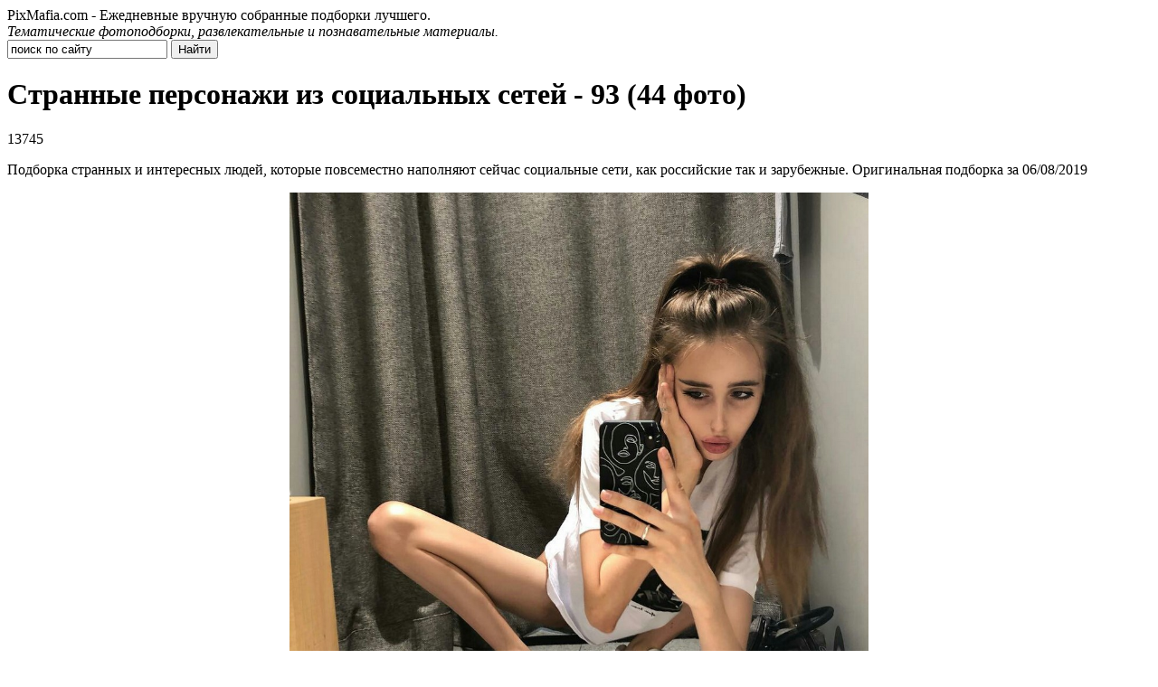

--- FILE ---
content_type: text/html; charset=UTF-8
request_url: https://pixmafia.com/fun/4880-strannye-personazhi-iz-socialnyh-setej-93-44-foto.html
body_size: 4973
content:
<!DOCTYPE html PUBLIC "-//W3C//DTD XHTML 1.0 Transitional//EN" "http://www.w3.org/TR/xhtml1/DTD/xhtml1-transitional.dtd">
<html xmlns="http://www.w3.org/1999/xhtml">
<head>
<meta http-equiv="Content-Type" content="text/html; charset=utf-8" />
<meta name="viewport" content="width=device-width, initial-scale=1">
<title>Странные персонажи из социальных сетей - 93 (44 фото)</title>
		<meta name="description" content="Подборка странных и интересных людей, которые повсеместно наполняют сейчас социальные сети, как российские так и зарубежные." />
	    	<meta name="keywords" content="Странные, персонажи, социальных, сетей, фото" />
	<link rel="icon" href="https://pixmafia.com/favicon.ico" type="image/x-icon" />
<link rel="stylesheet" href="https://pixmafia.com/wp-content/themes/site/reset.css" type="text/css" />
<link rel="stylesheet" href="https://pixmafia.com/wp-content/themes/site/style.css" type="text/css" />
<script type="text/javascript" src="/ajax/ajax.js"></script>
<script type="text/javascript" src="/js/jquery-1.7.1.min.js"></script>
<script type="text/javascript" src="/js/ie.js"></script>


<script type="text/javascript" src="/js/scrolling.js"></script>
<script type="text/javascript" src="/js/scroller.js"></script><script type="text/javascript" src="https://pixmafia.com/wp-includes/js/jquery/jquery.min.js?ver=3.7.1" id="jquery-core-js"></script>
<script type="text/javascript" src="https://pixmafia.com/wp-includes/js/jquery/jquery-migrate.min.js?ver=3.4.1" id="jquery-migrate-js"></script>
<script type="text/javascript" src="https://pixmafia.com/js/loadmore.js?ver=6.5.5" id="true_loadmore-js"></script>
<link rel="canonical" href="https://pixmafia.com/fun/4880-strannye-personazhi-iz-socialnyh-setej-93-44-foto.html" />
</head>

<body>
<div class="header">
    <div class="slogan">
				<div class="singhed">PixMafia.com - Ежедневные вручную собранные подборки лучшего.</div>
		        <em>Тематические фотоподборки, развлекательные и познавательные материалы.</em>
    </div>
    <div class="searcher">

            <input type="text" value="поиск по сайту" name="s" onblur="if(this.value=='') this.value='поиск по сайту';" onfocus="if(this.value=='поиск по сайту') this.value='';" class="ssearch" />
            <input type="submit" class="ssubmit" value="Найти">

    </div>
</div>


<div class="content">
    <a name="content"></a>
    <div class="left" itemscope itemtype="https://schema.org/BlogPosting">

        <a name="postbegin"></a>

		
    <div class="post" itemprop="articleBody">
    <div class="zag"><h1 itemprop="headline">Странные персонажи из социальных сетей - 93 (44 фото)</h1><span>13745</span></div>
    <div class="full" itemprop="text">
		

		

            <p>Подборка странных и интересных людей, которые повсеместно наполняют сейчас социальные сети, как российские так и зарубежные. Оригинальная подборка за 06/08/2019</p>
<div style="text-align:center;"><img data-src="https://pixmafia.com/post/2019/08/004741/0.jpg" data-lazy-type="image" width="640" height="auto" alt="прикольные и интересные фото на pixmafia.com" title="pixmafia.com" class="lazyload contimg" /></p>
<p><img data-src="https://pixmafia.com/post/2019/08/004741/4.jpg" data-lazy-type="image" width="640" height="auto" alt="прикольные и интересные фото на pixmafia.com" title="pixmafia.com" class="lazyload contimg" /></p>
<p><img data-src="https://pixmafia.com/post/2019/08/004741/5.jpg" data-lazy-type="image" width="640" height="auto" alt="прикольные и интересные фото на pixmafia.com" title="pixmafia.com" class="lazyload contimg" /></p>
<p><img data-src="https://pixmafia.com/post/2019/08/004741/6.jpg" data-lazy-type="image" width="640" height="auto" alt="прикольные и интересные фото на pixmafia.com" title="pixmafia.com" class="lazyload contimg" /></p>
<p><img data-src="https://pixmafia.com/post/2019/08/004741/7.jpg" data-lazy-type="image" width="640" height="auto" alt="прикольные и интересные фото на pixmafia.com" title="pixmafia.com" class="lazyload contimg" /></p>
<p><img data-src="https://pixmafia.com/post/2019/08/004741/images_004741_002.jpg" data-lazy-type="image" width="640" height="auto" alt="прикольные и интересные фото на pixmafia.com" title="pixmafia.com" class="lazyload contimg" /></p>
<p> <img data-src="https://pixmafia.com/post/2019/08/004741/images_004741_003.jpg" data-lazy-type="image" width="640" height="auto" alt="прикольные и интересные фото на pixmafia.com" title="pixmafia.com" class="lazyload contimg" /></p>
<p><img data-src="https://pixmafia.com/post/2019/08/004741/images_004741_004.jpg" data-lazy-type="image" width="640" height="auto" alt="прикольные и интересные фото на pixmafia.com" title="pixmafia.com" class="lazyload contimg" /></p>
<p><img data-src="https://pixmafia.com/post/2019/08/004741/images_004741_005.jpg" data-lazy-type="image" width="640" height="auto" alt="прикольные и интересные фото на pixmafia.com" title="pixmafia.com" class="lazyload contimg" /></p>
<p><img data-src="https://pixmafia.com/post/2019/08/004741/images_004741_006.jpg" data-lazy-type="image" width="640" height="auto" alt="прикольные и интересные фото на pixmafia.com" title="pixmafia.com" class="lazyload contimg" /></p>
<p><img data-src="https://pixmafia.com/post/2019/08/004741/images_004741_007.jpg" data-lazy-type="image" width="640" height="auto" alt="прикольные и интересные фото на pixmafia.com" title="pixmafia.com" class="lazyload contimg" /></p>
<p><img data-src="https://pixmafia.com/post/2019/08/004741/images_004741_008.jpg" data-lazy-type="image" width="640" height="auto" alt="прикольные и интересные фото на pixmafia.com" title="pixmafia.com" class="lazyload contimg" /></p>
<p><img data-src="https://pixmafia.com/post/2019/08/004741/images_004741_010.jpg" data-lazy-type="image" width="640" height="auto" alt="прикольные и интересные фото на pixmafia.com" title="pixmafia.com" class="lazyload contimg" /></p>
<p><img data-src="https://pixmafia.com/post/2019/08/004741/images_004741_011.jpg" data-lazy-type="image" width="640" height="auto" alt="прикольные и интересные фото на pixmafia.com" title="pixmafia.com" class="lazyload contimg" /></p>
<p><img data-src="https://pixmafia.com/post/2019/08/004741/images_004741_012.jpg" data-lazy-type="image" width="640" height="auto" alt="прикольные и интересные фото на pixmafia.com" title="pixmafia.com" class="lazyload contimg" /></p>
<p><img data-src="https://pixmafia.com/post/2019/08/004741/images_004741_013.jpg" data-lazy-type="image" width="640" height="auto" alt="прикольные и интересные фото на pixmafia.com" title="pixmafia.com" class="lazyload contimg" /></p>
<p><img data-src="https://pixmafia.com/post/2019/08/004741/images_004741_014.jpg" data-lazy-type="image" width="640" height="auto" alt="прикольные и интересные фото на pixmafia.com" title="pixmafia.com" class="lazyload contimg" /></p>
<p><img data-src="https://pixmafia.com/post/2019/08/004741/images_004741_015.jpg" data-lazy-type="image" width="640" height="auto" alt="прикольные и интересные фото на pixmafia.com" title="pixmafia.com" class="lazyload contimg" /></p>
<p><img data-src="https://pixmafia.com/post/2019/08/004741/images_004741_016.jpg" data-lazy-type="image" width="640" height="auto" alt="прикольные и интересные фото на pixmafia.com" title="pixmafia.com" class="lazyload contimg" /></p>
<p><img data-src="https://pixmafia.com/post/2019/08/004741/images_004741_017.jpg" data-lazy-type="image" width="640" height="auto" alt="прикольные и интересные фото на pixmafia.com" title="pixmafia.com" class="lazyload contimg" /></p>
<p><img data-src="https://pixmafia.com/post/2019/08/004741/images_004741_018.jpg" data-lazy-type="image" width="640" height="auto" alt="прикольные и интересные фото на pixmafia.com" title="pixmafia.com" class="lazyload contimg" /></p>
<p><img data-src="https://pixmafia.com/post/2019/08/004741/images_004741_019.jpg" data-lazy-type="image" width="640" height="auto" alt="прикольные и интересные фото на pixmafia.com" title="pixmafia.com" class="lazyload contimg" /></p>
<p><img data-src="https://pixmafia.com/post/2019/08/004741/images_004741_020.jpg" data-lazy-type="image" width="640" height="auto" alt="прикольные и интересные фото на pixmafia.com" title="pixmafia.com" class="lazyload contimg" /></p>
<p><img data-src="https://pixmafia.com/post/2019/08/004741/images_004741_021.jpg" data-lazy-type="image" width="640" height="auto" alt="прикольные и интересные фото на pixmafia.com" title="pixmafia.com" class="lazyload contimg" /></p>
<p><img data-src="https://pixmafia.com/post/2019/08/004741/images_004741_022.jpg" data-lazy-type="image" width="640" height="auto" alt="прикольные и интересные фото на pixmafia.com" title="pixmafia.com" class="lazyload contimg" /></p>
<p><img data-src="https://pixmafia.com/post/2019/08/004741/images_004741_023.jpg" data-lazy-type="image" width="640" height="auto" alt="прикольные и интересные фото на pixmafia.com" title="pixmafia.com" class="lazyload contimg" /></p>
<p><img data-src="https://pixmafia.com/post/2019/08/004741/images_004741_025.jpg" data-lazy-type="image" width="640" height="auto" alt="прикольные и интересные фото на pixmafia.com" title="pixmafia.com" class="lazyload contimg" /></p>
<p><img data-src="https://pixmafia.com/post/2019/08/004741/images_004741_026.jpg" data-lazy-type="image" width="640" height="auto" alt="прикольные и интересные фото на pixmafia.com" title="pixmafia.com" class="lazyload contimg" /></p>
<p><img data-src="https://pixmafia.com/post/2019/08/004741/images_004741_027.jpg" data-lazy-type="image" width="640" height="auto" alt="прикольные и интересные фото на pixmafia.com" title="pixmafia.com" class="lazyload contimg" /></p>
<p><img data-src="https://pixmafia.com/post/2019/08/004741/images_004741_029.jpg" data-lazy-type="image" width="640" height="auto" alt="прикольные и интересные фото на pixmafia.com" title="pixmafia.com" class="lazyload contimg" /></p>
<p><img data-src="https://pixmafia.com/post/2019/08/004741/images_004741_030.jpg" data-lazy-type="image" width="640" height="auto" alt="прикольные и интересные фото на pixmafia.com" title="pixmafia.com" class="lazyload contimg" /></p>
<p><img data-src="https://pixmafia.com/post/2019/08/004741/images_004741_031.jpg" data-lazy-type="image" width="640" height="auto" alt="прикольные и интересные фото на pixmafia.com" title="pixmafia.com" class="lazyload contimg" /></p>
<p><img data-src="https://pixmafia.com/post/2019/08/004741/images_004741_032.jpg" data-lazy-type="image" width="640" height="auto" alt="прикольные и интересные фото на pixmafia.com" title="pixmafia.com" class="lazyload contimg" /></p>
<p><img data-src="https://pixmafia.com/post/2019/08/004741/images_004741_033.jpg" data-lazy-type="image" width="640" height="auto" alt="прикольные и интересные фото на pixmafia.com" title="pixmafia.com" class="lazyload contimg" /></p>
<p> <img data-src="https://pixmafia.com/post/2019/08/004741/images_004741_034.jpg" data-lazy-type="image" width="640" height="auto" alt="прикольные и интересные фото на pixmafia.com" title="pixmafia.com" class="lazyload contimg" /></p>
<p><img data-src="https://pixmafia.com/post/2019/08/004741/images_004741_035.jpg" data-lazy-type="image" width="640" height="auto" alt="прикольные и интересные фото на pixmafia.com" title="pixmafia.com" class="lazyload contimg" /></p>
<p><img data-src="https://pixmafia.com/post/2019/08/004741/images_004741_037.jpg" data-lazy-type="image" width="640" height="auto" alt="прикольные и интересные фото на pixmafia.com" title="pixmafia.com" class="lazyload contimg" /></p>
<p><img data-src="https://pixmafia.com/post/2019/08/004741/images_004741_038.jpg" data-lazy-type="image" width="640" height="auto" alt="прикольные и интересные фото на pixmafia.com" title="pixmafia.com" class="lazyload contimg" /></p>
<p><img data-src="https://pixmafia.com/post/2019/08/004741/images_004741_039.jpg" data-lazy-type="image" width="640" height="auto" alt="прикольные и интересные фото на pixmafia.com" title="pixmafia.com" class="lazyload contimg" /></p>
<p><img data-src="https://pixmafia.com/post/2019/08/004741/images_004741_040.jpg" data-lazy-type="image" width="640" height="auto" alt="прикольные и интересные фото на pixmafia.com" title="pixmafia.com" class="lazyload contimg" /></p>
<p><img data-src="https://pixmafia.com/post/2019/08/004741/images_004741_041.jpg" data-lazy-type="image" width="640" height="auto" alt="прикольные и интересные фото на pixmafia.com" title="pixmafia.com" class="lazyload contimg" /></p>
<p><img data-src="https://pixmafia.com/post/2019/08/004741/images_004741_042.jpg" data-lazy-type="image" width="640" height="auto" alt="прикольные и интересные фото на pixmafia.com" title="pixmafia.com" class="lazyload contimg" /></p>
</div>
<div style="text-align:center;">

		
    </div>

        <div class="postNav clearfix">
            <div class="postNavPrev">&larr; <a href="https://pixmafia.com/fun/4879-modniki-i-chudiki-iz-rossijskogo-metropolitena-102-40-foto.html" rel="prev">Модники и чудики из российского метрополитена - 102 (40 фото)</a></div>
            <div class="postNavNext"><a href="https://pixmafia.com/girls/4881-devushki-iz-socialnyh-setej-46-45-foto.html" rel="next">Девушки из социальных сетей - 46 (45 фото)</a> &rarr;</div>
        </div>
        <div class="aside">
            <div class="posted">Опубликовано: 6 августа 2019г., 16:18.</div>
            <div class="permlink">
                <div class="title">Прямая ссылка на пост &laquo;Странные персонажи из социальных сетей - 93 (44 фото)&raquo;</div>
                <input type="text" class="in" value="https://pixmafia.com/fun/4880-strannye-personazhi-iz-socialnyh-setej-93-44-foto.html" />
            </div>
            <div class="similar">
                <div class="title">Похожие посты:</div>
                <ul>
                                        <li><a href="https://pixmafia.com/mix/kakie-metally-ispolzuyut-dlya-izgotovleniya.html" title="Какие металлы используют для изготовления эксклюзивных ювелирных подарков">Какие металлы используют для изготовления эксклюзивных ювелирных подарков</a></li>
                                        <li><a href="https://pixmafia.com/mix/karaoke-eksperiment-kak-vybrat-idealnuyu-vip-komnatu.html" title="Караоке-эксперимент: Как выбрать идеальную VIP-комнату">Караоке-эксперимент: Как выбрать идеальную VIP-комнату</a></li>
                                        <li><a href="https://pixmafia.com/mix/udacha-na-konchikax-palcev-igraem.html" title="Удача на кончиках пальцев: играем в Вулкан 24">Удача на кончиках пальцев: играем в Вулкан 24</a></li>
                                        <li><a href="https://pixmafia.com/mix/sekretyo-pogruzhenie-v-unikalnye-igry.html" title="Секреты Vulkan casino: погружение в уникальные игры">Секреты Vulkan casino: погружение в уникальные игры</a></li>
                                        <li><a href="https://pixmafia.com/mix/igrovye-vozmozhnosti-kak-otkryt-mir-udachi.html" title="Игровые возможности как открыть мир удачи в Вулкан">Игровые возможности как открыть мир удачи в Вулкан</a></li>
                                    </ul>
            </div>
        </div>

        <div class="crumbs">
                        <span><a href="/" title="Главная страница pixmafia.com">Главная</a></span>
            <span><a href="https://pixmafia.com/fun/" title="Юмор">Юмор</a></span>
            <span>Странные персонажи из социальных сетей - 93 (44 фото)</span>
        </div>

    </div>

    
    </div>

<div class="right">

    <div class="interact">
		<p style="text-align:center;"><img src="https://pixmafia.com/images/logo.jpg" /></p>
    </div>

    <div class="sidka">
        <div class="sideother">
                            <span><img src="/img/list.png" style="float:left;margin-right:6px;margin-top:3px;" /> 14:22</span><p><a href="https://pixmafia.com/picdumps/interesnye-i-veselye-kartinki-40-foto.html">Интересные и веселые картинки (40 фото)</a></p>
                            <span><img src="/img/list.png" style="float:left;margin-right:6px;margin-top:3px;" /> 13:40</span><p><a href="https://pixmafia.com/girls/devushka-policzejskij-snyala-s-sebya-formu-i-vyigrala-konkurs-krasoty-13-foto.html">Девушка-полицейский сняла с себя форму и выиграла конкурс красоты (13 фото)</a></p>
                            <span><img src="/img/list.png" style="float:left;margin-right:6px;margin-top:3px;" /> 12:24</span><p><a href="https://pixmafia.com/fun/prikolnye-kartinki-31-foto.html">Прикольные картинки (31 фото)</a></p>
                            <span><img src="/img/list.png" style="float:left;margin-right:6px;margin-top:3px;" /> 11:22</span><p><a href="https://pixmafia.com/girls/krasivye-devushki-na-svezhem-vozduhe-40-foto.html">Красивые девушки на свежем воздухе (40 фото)</a></p>
                            <span><img src="/img/list.png" style="float:left;margin-right:6px;margin-top:3px;" /> 10:44</span><p><a href="https://pixmafia.com/animals/poplyl-na-obed.html">Поплыл на обед</a></p>
                            <span><img src="/img/list.png" style="float:left;margin-right:6px;margin-top:3px;" /> 09:02</span><p><a href="https://pixmafia.com/fun/poshlyj-yumor-29-foto.html">Пошлый юмор (29 фото)</a></p>
                            <span><img src="/img/list.png" style="float:left;margin-right:6px;margin-top:3px;" /> 08:21</span><p><a href="https://pixmafia.com/video/ya-tebya-dogonyu-dym-dymych.html">"Я тебя догоню, дым-дымыч!"</a></p>
                            <span><img src="/img/list.png" style="float:left;margin-right:6px;margin-top:3px;" /> 16:47</span><p><a href="https://pixmafia.com/world/rossijskij-biznesmen-razozlil-zhitelej-bali-sprygnuv-na-motorollere-v-more.html">Российский бизнесмен разозлил жителей Бали, спрыгнув на мотороллере в море</a></p>
                            <span><img src="/img/list.png" style="float:left;margin-right:6px;margin-top:3px;" /> 14:19</span><p><a href="https://pixmafia.com/world/festival-svetovyh-installyaczij-v-talline-35-foto.html">Фестиваль световых инсталляций в Таллине (35 фото)</a></p>
                            <span><img src="/img/list.png" style="float:left;margin-right:6px;margin-top:3px;" /> 20:54</span><p><a href="https://pixmafia.com/photo/domik-mechty-v-lesu.html">Домик мечты в лесу</a></p>
                                        <span><img src="/img/list.png" style="float:left;margin-right:6px;margin-top:3px;" /> 05:45</span><p><a href="https://pixmafia.com/mix/kakie-metally-ispolzuyut-dlya-izgotovleniya.html">Какие металлы используют для изготовления эксклюзивных ювелирных подарков</a></p>
                            <span><img src="/img/list.png" style="float:left;margin-right:6px;margin-top:3px;" /> 14:38</span><p><a href="https://pixmafia.com/mix/karaoke-eksperiment-kak-vybrat-idealnuyu-vip-komnatu.html">Караоке-эксперимент: Как выбрать идеальную VIP-комнату</a></p>
                            <span><img src="/img/list.png" style="float:left;margin-right:6px;margin-top:3px;" /> 16:56</span><p><a href="https://pixmafia.com/mix/udacha-na-konchikax-palcev-igraem.html">Удача на кончиках пальцев: играем в Вулкан 24</a></p>
                    </div>
	

		
    </div>

    	

	
	
</div></div>
<div class="menu">
    <ul>
        <li><a href="/" title="Вся лента">Лента</a></li>
        <li><a href="/photo/" title="Фото">Фото</a></li>
        <li><a href="/picdumps/" title="PicDumps">PicDumps</a></li>
        <li><a href="/fun/" title="Юмор">Юмор</a></li>
        <li><a href="/gifs/" title="Гифки">Гифки</a></li>
        <li><a href="/wow/" title="WOW">WOW</a></li>
        <li><a href="/art/" title="Арт">Арт</a></li>
        <li><a href="/celebs/" title="Звезды">Звезды</a></li>
		<li><a href="/world/" title="Мир">Мир</a></li>
		<li><a href="/animals/" title="Животные">Животные</a></li>
		<li><a href="/girls/" title="Девушки">Девушки</a></li>
		<li><a href="/retro/" title="Ретро">Ретро</a></li>
		<li><a href="/video/" title="Видео">Видео</a></li>
        <li><a href="/mix/" title="Микс">Микс</a></li>
    </ul>
    <div class="adult18">18+</div>
</div>
<div class="footer">
    <span>© 2010-2026 PixMafia.com</span>
    <span><a href="/info.html" title="Информация">Информация</a></span>
    <span><a href="/adv.html" title="Реклама">Реклама</a></span>
	<span><a href="mailto:nadberezovik@gmail.com">Написать письмо</a></span>
    <span><a href="/sitemap.xml" title="Карта сайта">XML</a></span>
</div>
<div class="moveup" id="moveup" style="display:none;">
    <a href="#" title="Подкинуть наверх">Подкинуть наверх</a>
</div>

<!--noindex-->
    <script>
    document.addEventListener("DOMContentLoaded", function() {
      var lazyImages = [].slice.call(document.querySelectorAll("img.lazyload"));
      if ("IntersectionObserver" in window) {
        var lazyImageObserver = new IntersectionObserver(function(entries, observer) {
          entries.forEach(function(entry) {
            if (entry.isIntersecting) {
              var lazyImage = entry.target;
              lazyImage.src = lazyImage.dataset.src;
              lazyImageObserver.unobserve(lazyImage);
            }
          });
        });
        lazyImages.forEach(function(lazyImage) {
          lazyImageObserver.observe(lazyImage);
        });
      } else {
        // Фоллбек на обычную загрузку изображений, если Intersection Observer не поддерживается.
        lazyImages.forEach(function(lazyImage) {
          lazyImage.src = lazyImage.dataset.src;
        });
      }
    });
    </script>
    <script type="text/javascript">
    var wrx_page_cur = 1;
    var wrx_page_next = 1;

    $(window).scroll(function () {
        if ( $(window).scrollTop() > 0) {
            $('#moveup').fadeIn();
        } else {
            $('#moveup').fadeOut();
        }

        if (($(window).scrollTop() + 500 ) >= (($(document).height() - $(window).height())) && (wrx_page_cur == wrx_page_next)) {
            wrx_page_next++;
        }
    });
</script>


<script>
	document.addEventListener("DOMContentLoaded", function(event) {
	setTimeout( () => {
		let tDiv = document.createElement('div');
		let str = '<img src="https://counter.yadro.ru/hit?r' +
		escape(document.referrer) + ((typeof (screen) == 'undefined') ? '' :
		';s' + screen.width + '*' + screen.height + '*' + (screen.colorDepth ?
		screen.colorDepth : screen.pixelDepth)) + ';u' + escape(document.URL) +
		';' + Math.random() +
		'" alt="">';
		tDiv.innerHTML = str;
		document.body.appendChild(tDiv);
		
		let noScript = document.createElement('noscript');
		let tDiv2 = document.createElement('div');
		
		str = '<img src="https://mc.yandex.ru/watch/42949484" style="position:absolute; left:-9999px;" alt="" />';
		
		tDiv2.innerHTML = str;
		noScript.appendChild(tDiv2);
		document.body.appendChild(noScript);
		
		(function(m,e,t,r,i,k,a){m[i]=m[i]||function(){(m[i].a=m[i].a||[]).push(arguments)};
		   m[i].l=1*new Date();k=e.createElement(t),a=e.getElementsByTagName(t)[0],k.async=1,k.src=r,a.parentNode.insertBefore(k,a)})
		   (window, document, "script", "https://mc.yandex.ru/metrika/tag.js", "ym");
		   ym(42949484, "init", {
				clickmap:true,
				trackLinks:true,
				accurateTrackBounce:true,
				webvisor:true
		   });
		}, 2000);
	});
</script>
<!--/noindex-->

</body>

</html>